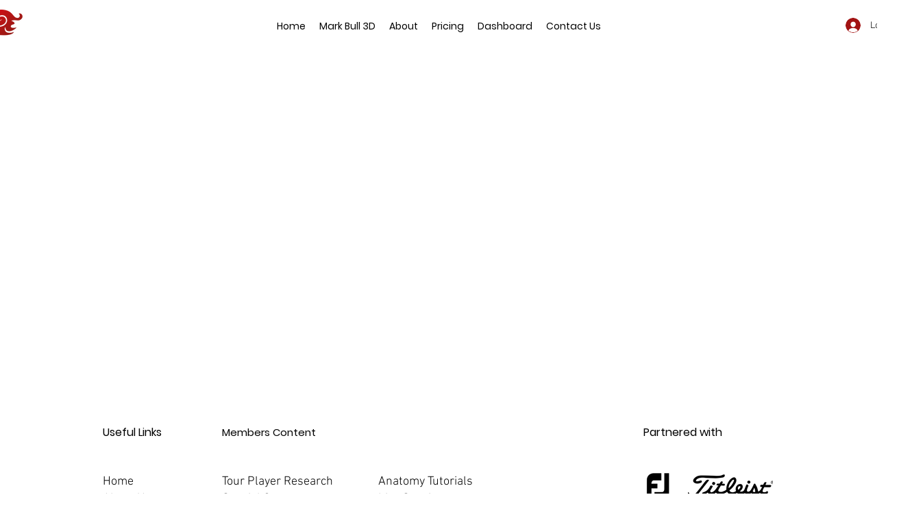

--- FILE ---
content_type: text/html; charset=utf-8
request_url: https://www.google.com/recaptcha/api2/aframe
body_size: 182
content:
<!DOCTYPE HTML><html><head><meta http-equiv="content-type" content="text/html; charset=UTF-8"></head><body><script nonce="2SQnCu3qWR2f3mAe18a3Og">/** Anti-fraud and anti-abuse applications only. See google.com/recaptcha */ try{var clients={'sodar':'https://pagead2.googlesyndication.com/pagead/sodar?'};window.addEventListener("message",function(a){try{if(a.source===window.parent){var b=JSON.parse(a.data);var c=clients[b['id']];if(c){var d=document.createElement('img');d.src=c+b['params']+'&rc='+(localStorage.getItem("rc::a")?sessionStorage.getItem("rc::b"):"");window.document.body.appendChild(d);sessionStorage.setItem("rc::e",parseInt(sessionStorage.getItem("rc::e")||0)+1);localStorage.setItem("rc::h",'1769907114653');}}}catch(b){}});window.parent.postMessage("_grecaptcha_ready", "*");}catch(b){}</script></body></html>